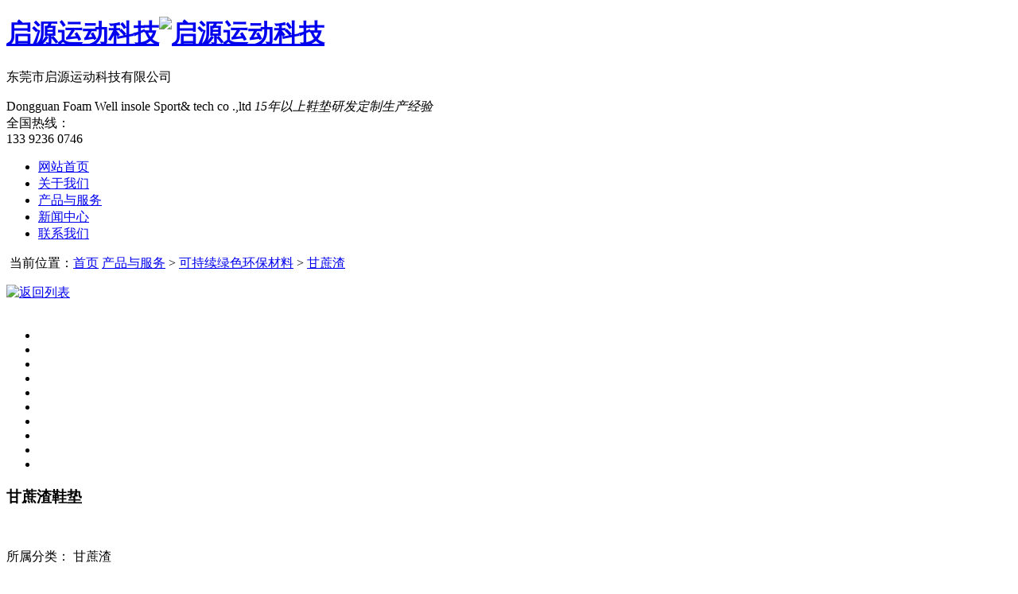

--- FILE ---
content_type: text/html; charset=utf-8
request_url: http://www.foaminsole.com/show-1946.html
body_size: 6531
content:
<!DOCTYPE html>
<html lang="zh" xmlns="http://www.w3.org/1999/xhtml">

<head data-base="/">
  <meta http-equiv="Content-Type" content="text/html; charset=utf-8">
  <meta name="format-detection" content="telephone=no">
  <meta http-equiv="pragma" content="no-cache">
  <meta http-equiv="cache-control" content="no-cache,must-revalidate">
  <meta name="viewport" content="width=device-width,initial-scale=1.0,maximum-scale=1.0,user-scalable=0">
  <meta http-equiv="expires" content="0">
  <title>甘蔗渣鞋垫-甘蔗渣-可持续绿色环保材料-产品与服务-东莞市启源运动科技有限公司</title>
  <meta name="keywords" content="矫正鞋垫,运动鞋垫,运动功能鞋垫,运动减震鞋垫,糖尿病鞋垫,智能鞋垫,加热鞋垫,定制功能鞋垫,鞋垫厂家,定制鞋垫,鞋垫批发">
  <meta name="description" content="启源运动科技拥有15年以上鞋垫研发定制批发生产经验,提供:矫正鞋垫,运动鞋垫,运动功能鞋垫,运动减震鞋垫,糖尿病鞋垫,智能鞋垫,加热鞋垫,定制功能鞋垫等,公司通过了ISO质量管理体系及BSCI认证和GRS认证,并拥有多项商标专利及外观设计专利,">
  
<link rel="shortcut icon" href="/favicon.ico" type="image/x-icon" />
<link type="text/css" rel="stylesheet" href="/views/new/css/common.css" />
<link type="text/css" rel="stylesheet" href="/views/new/css/style.css" />
<link type="text/css" rel="stylesheet" href="/views/new/css/inside.css" />
<link href="/views/new/css/fancybox.css" rel="stylesheet" type="text/css" />
<script src="/views/new/js/1.9.1jquery.min.js"></script>
<script src="/views/new/js/cj_sdw_msw.js"></script>
<script src="/views/new/js/ajax.js"></script>
</head>

<body>

<!-- header -->
<div class="header1">
    <div class="headerCenter clearfix">
        <div class="headerCenter-left">
            <h1><a href="/">启源运动科技<img src="/views/new/images/20180818181125_88793.png" alt="启源运动科技"></a></h1>
            <p>东莞市启源运动科技有限公司</p>
            <span>Dongguan Foam Well insole Sport& tech co .,ltd</span>
             <em>15年以上鞋垫研发定制生产经验</em>
        </div>
        <div class="erxian">
            全国热线：<br>
            <span>133 9236 0746</span>
        </div>
        <div class="headerCenter-right" id="nav">
            <ul class="clearfix">
                <li>
                    <a href="/">网站首页</a>
                </li>
                             <li>
                    <a href="/list-140.html" title="关于我们" >关于我们</a>
                </li>
                                <li>
                    <a href="/list-141.html" title="产品与服务" >产品与服务</a>
                </li>
                                <li>
                    <a href="/list-142.html" title="新闻中心" >新闻中心</a>
                </li>
                                <li>
                    <a href="/list-215.html" title="联系我们" >联系我们</a>
                </li>
                            
               
            </ul>
        </div>
    </div>
</div>

<link rel="stylesheet" rev="stylesheet" href="/views/new/css/jqzoom.css" type="text/css" />
<link href="/views/new/CSS/MagicZoom.css" rel="stylesheet" type="text/css" />
<script type="text/javascript" src="/views/new/js/jqzoom.pack.1.0.1.js"></script>
<script type="text/javascript" src="/views/new/js/mz-packed.js"></script>
<link type="text/css" rel="stylesheet" href="/views/new/css/inside.css" />
<script language="javascript" type="text/javascript">

//权限ID
var AUTHORITY_ID = "";
//图片路径数组
var ColumnID=48;
var ProductID=48;
var PColumnID="44";
var HitLayer="ProductHits";
var Hits=200;
var MARK = "product";
var SID = "0001,0044,0048";
var atts="";

</script>
<!--content:start-->

<div class="proDetailsBanner mub02InpageBannerr">
    <a title='' alt='' href='/' style='background:url(uploadfiles/image/202102/65.jpg) no-repeat center top;'></a>
</div>
<div class="inban_pro">
		<div class="container">
			<span></span>
		</div>
</div>


<div class="mub01MainContent">
    <div class="mub01address" >
        <div class="container">
            <div class="con clearfix">
                <p class="p1">
                    <img src="/views/new/images/mub01address_icon01.png" width="13" height="18"
                        alt="" />
                    当前位置：<a href="/">首页</a> <a href="/list-141.html" title="产品与服务">产品与服务</a> > <a href="/list-277.html" title="可持续绿色环保材料">可持续绿色环保材料</a> > <a href="/list-282.html" title="甘蔗渣">甘蔗渣</a>                </p>
            </div>
        </div>
    </div>

    <div class="proDetailsIntro">
        
        <div class="container clearfix">
            <a href="/AOI.htm" class="backNewsList" title="返回列表">
            <img src="/views/new/images/newsDetialsArticle_icon01.png" width="49"
                height="49" alt="返回列表" /></a>

            <div class="conL">
                 <i class="prev" id="proDetailsIntroBtn01">
                    <img src="/views/new/images/proDetailsIntroBtn01.png" width="44" height="44"
                        alt="" /></i> <i class="next" id="proDetailsIntroBtn02">
                            <img src="/views/new/images/proDetailsIntroBtn02.png" width="44" height="44"
                                alt="" /></i>
                <div class="conBox" id="proDetailsIntro">
                    <ul class="clearfix">
                    <li><img src="uploadfiles/image/202103/72.jpg"  alt=""></li>
                                            <li><img src="/uploadfiles/image/202103/74.jpg"  alt=""></li>
                                              <li><img src="/uploadfiles/image/202103/75.jpg"  alt=""></li>
                                              <li><img src="/uploadfiles/image/202103/76.jpg"  alt=""></li>
                                              <li><img src="/uploadfiles/image/202103/77.jpg"  alt=""></li>
                                              <li><img src="/uploadfiles/image/202103/78.jpg"  alt=""></li>
                                              <li><img src="/uploadfiles/image/202103/79.jpg"  alt=""></li>
                                              <li><img src="/uploadfiles/image/202103/80.jpg"  alt=""></li>
                                              <li><img src="/uploadfiles/image/202103/73.jpg"  alt=""></li>
                                              <li><img src="/uploadfiles/image/202103/81.png"  alt=""></li>
                        

                    </ul>
                </div>
                <div class="btnList" id="proDetailsIntroBtnList">
                    <span class="cur"></span>
                </div>
            </div>
            <div class="conR">
                <h3>甘蔗渣鞋垫 </h3>
                <i>
                    <img src="/views/new/images/proDetailsIntro_xian.png" width="541" height="2"
                        alt="" /></i>
                <p>
                    所属分类： 甘蔗渣<br>
 
                </p>
                <div class="box clearfix">
                  <a href="" rel="nofollow" class="zx">立即咨询
                        <img src="/views/new/images/proDetailsIntro_icon02.png" width="23" height="20" alt="立即咨询" />
                    </a>
                    <div class="phone">
                        <span>联系热线</span> <em>133 9236 0746</em>
                    </div>
                </div>
            </div>
        </div>
    </div>

    <div class="proDetailsCanS">
        <div class="menu">
              
            </div>
        <div class="container">
            <div class="mainCon">
                <div class="box" id="detailvalue0">
                   <p style="text-align:center"><img src="/uploadfiles/20210305/1614938638570171.jpg" title="甘蔗渣鞋垫" alt="甘蔗渣鞋垫"/><img src="/uploadfiles/20210305/1614938644256254.jpg" title="甘蔗渣鞋垫" alt="甘蔗渣鞋垫"/></p><p style="text-align:center"><img src="/uploadfiles/image/202103/72.jpg" title="甘蔗渣鞋垫" alt="甘蔗渣鞋垫"/><img src="/uploadfiles/image/202103/74.jpg" title="甘蔗渣鞋垫" alt="甘蔗渣鞋垫"/><img src="/uploadfiles/image/202103/75.jpg" title="甘蔗渣鞋垫" alt="甘蔗渣鞋垫"/><img src="/uploadfiles/image/202103/76.jpg" title="甘蔗渣鞋垫" alt="甘蔗渣鞋垫"/><img src="/uploadfiles/image/202103/77.jpg" title="甘蔗渣鞋垫" alt="甘蔗渣鞋垫"/><img src="/uploadfiles/image/202103/78.jpg" title="甘蔗渣鞋垫" alt="甘蔗渣鞋垫"/><img src="/uploadfiles/image/202103/79.jpg" title="甘蔗渣鞋垫" alt="甘蔗渣鞋垫"/><img src="/uploadfiles/image/202103/80.jpg" title="甘蔗渣鞋垫" alt="甘蔗渣鞋垫"/><img src="/uploadfiles/image/202103/73.jpg" title="甘蔗渣鞋垫" alt="甘蔗渣鞋垫"/></p><p style="text-align:center"><img src="/uploadfiles/20210305/1614938657432039.jpg" title="甘蔗渣鞋垫" alt="甘蔗渣鞋垫"/><img src="/uploadfiles/20210305/1614938660695737.jpg" title="甘蔗渣鞋垫" alt="甘蔗渣鞋垫"/><img src="/uploadfiles/20210305/1614938664134426.jpg" title="甘蔗渣鞋垫" alt="甘蔗渣鞋垫"/><img src="/uploadfiles/20210305/1614938667113741.jpg" title="甘蔗渣鞋垫" alt="甘蔗渣鞋垫"/></p>                </div>
            </div>
        </div>
    </div>

  <!-- 相关产品 -->
    <div class="proDetailsPictures">
       <div class="container">
            <div class="top clearfix mub01Top">
                <a href="/list-141.html" title="相关产品" target="_blank">
                    <h3>热门<em>产品</em><i></i></h3>
                </a><a href="/list-141.html" title="了解更多" target="_blank" class="more">了解更多 +</a>
            </div>
            <div class="mainCon clearfix">
                <ul class="clearfix">
                
                  
                    <li>
<a href="/show-1960.html"  title="定制矫正鞋垫">
<span><img src="/uploadfiles/image/202103/181.jpg" alt="定制矫正鞋垫" /></span>
<em>定制矫正鞋垫</em>
</a>
</li>
 
                    <li>
<a href="/show-1961.html"  title="EVA鞋垫">
<span><img src="/uploadfiles/image/202103/188.jpg" alt="EVA鞋垫" /></span>
<em>EVA鞋垫</em>
</a>
</li>
 
                    <li>
<a href="/show-1962.html"  title="EVA鞋垫">
<span><img src="/uploadfiles/image/202103/194.jpg" alt="EVA鞋垫" /></span>
<em>EVA鞋垫</em>
</a>
</li>
 
                    <li>
<a href="/show-1963.html"  title="EVA鞋垫">
<span><img src="/uploadfiles/image/202103/200.jpg" alt="EVA鞋垫" /></span>
<em>EVA鞋垫</em>
</a>
</li>



                </ul>
            </div>
        </div>
    </div>
    <!-- 相关新闻 -->
    <div class="proListNews proDetailsNews">
            <div class="container">
            <div class="top clearfix mub01Top">
                <a href="/list-142.html" title="相关新闻" target="_blank">
                    <h3>相关<em>新闻</em><i></i></h3>
                </a><a href="/list-142.html" title="了解更多" target="_blank" class="more">了解更多 +</a>
            </div>
            <div class="mainCon clearfix">
            
              
                <dl class="clearfix">
                <dt><a href="/show-2076.html" title="网购运动鞋垫怎么选择鞋垫材质？"><img width='320' alt='网购运动鞋垫怎么选择鞋垫材质？' src='/uploadfiles/20210828/1630142025294982.png' /></a></dt>
                <dd>
                <h3><a href="/show-2076.html" title="网购运动鞋垫怎么选择鞋垫材质？">网购运动鞋垫怎么选择鞋垫材质？</a></h3>
                <p>人在运动的时候，都是通过足部的力量来完成的，这样就有比较大负荷的冲击力集中在足部；再加上足部会产生大量的汗液，脚部细菌的孳生，降低了足部环境的舒适度。很多人在网上购买运动鞋垫的时候都很就纠结购买什么材...</p>
                <span>2021-08-28</span>
                <a href="/show-2076.html" title="网购运动鞋垫怎么选择鞋垫材质？" class="more"></a></dd>
                </dl>
                                <ul>

 
 <li>
<a href="/show-2076.html"  title="网购运动鞋垫怎么选择鞋垫材质？">网购运动鞋垫怎么选择鞋垫材质？</a>
<span>2021-08-28</span>
</li>
 
 <li>
<a href="/show-2075.html"  title="运动功能减震鞋垫就选择启源FM高弹吸震透气鞋垫">运动功能减震鞋垫就选择启源FM高弹吸震透气鞋垫</a>
<span>2021-07-30</span>
</li>
 
 <li>
<a href="/show-2067.html"  title="运动减震鞋垫一般怎么选到合适的？">运动减震鞋垫一般怎么选到合适的？</a>
<span>2021-07-12</span>
</li>
 
 <li>
<a href="/show-2049.html"  title="运动减震鞋垫的重要性">运动减震鞋垫的重要性</a>
<span>2021-06-26</span>
</li>
 
 <li>
<a href="/show-2047.html"  title="说说你都了解哪些功能鞋垫？">说说你都了解哪些功能鞋垫？</a>
<span>2021-06-05</span>
</li>
 
 <li>
<a href="/show-2046.html"  title="启源运动功能鞋垫的优势明显">启源运动功能鞋垫的优势明显</a>
<span>2021-05-22</span>
</li>
</ul>
            </div>
        </div>
</div>


    <script type="text/javascript">
      //头部高亮
      var channelindex="qzfdz";
      var parentchannelindex="product";
      if(parentchannelindex=="gdxfdz"){
        channelindex="gdxfdz";
      }
      else  if(parentchannelindex=="xfdz"){
        channelindex="xfdz";
      }
      else  if(parentchannelindex=="qzfdz"){
        channelindex="qzfdz";
      }
      headNavPosition(channelindex);
      $(".con p.p1").find("a").eq(1).hide();
      $(".con p.p1").find("span").eq(1).hide();
      //多图切换
      mswMove("proDetailsIntro", "proDetailsIntroBtn01", "proDetailsIntroBtn02", "proDetailsIntroBtnList", true, "left", true, 600, 1000, 3000, 1);
   
      $("#content img").each(function () {
        var vtitle = $(this).attr("title");
        if (vtitle != null && vtitle.indexOf('点击查看关于') > -1) {
          vtitle = vtitle.substring(vtitle.indexOf("点击查看关于") + 1, vtitle.indexOf("的相关信息"));
          vtitle = vtitle.substring(vtitle.indexOf("点击查看关于") + 6)
            $(this).attr("title", vtitle).attr("alt", vtitle);
        }
      });
      //详情内容和联系内容切换
$(function(){   
    $('.proDetailsCanS .menu li').click(function(){
        $('.proDetailsCanS .menu li').eq($(this).index()).addClass('cur').siblings().removeClass('cur');
        $('.proDetailsCanS .mainCon .probox').addClass('hide').eq($(this).index()).removeClass('hide');
    }); 
})
    </script>
<!--content:end-->
 <!-- Footer -->
    <div class="Footer">
        <div class="FooterCenter clearfix">
        
          <div class="FooterTop">
            <div class="container clearfix">
                <p class="fl">
                    <span>友情链接</span>
                    

                        <a href="http://www.sswyfz.com/" target="_blank">酒店服务员工作服</a>

                        <a href="http://www.shuangyingyiliao.net/" target="_blank">X射线防护服</a>

                        <a href="http://www.mejhb.com/" target="_blank">隔音罩</a>                </p>
                <a href="" class="Link fr">申请友链 +</a>
            </div>
        </div>
        
            <div class="container">
                <dl>
                    <dt><a href="/list-140.html">关于启源</a></dt>
                    <dd>
                                             <a href="/list-262.html" title="公司简介">公司简介</a>
                                                    <a href="/list-263.html" title="公司实景">公司实景</a>
                                                    <a href="/list-264.html" title="设备展示">设备展示</a>
                                                    <a href="/list-265.html" title="资质证书">资质证书</a>
                                                    <a href="/list-266.html" title="合作客户">合作客户</a>
                                                 
                    </dd>
                </dl>
                <dl>
                    <dt><a href="/list-141.html">产品中心</a></dt>
                    <dd>
                                                 <a href="/list-253.html" title="热门定制鞋垫">热门定制鞋垫</a>
                                                    <a href="/list-250.html" title="运动鞋垫">运动鞋垫</a>
                                                    <a href="/list-251.html" title="功能矫正鞋垫">功能矫正鞋垫</a>
                                                    <a href="/list-252.html" title="高科技鞋垫">高科技鞋垫</a>
                                                    <a href="/list-277.html" title="可持续绿色环保材料">可持续绿色环保材料</a>
                                                </dd>
                </dl>
                <dl>
                    <dt><a href="/list-142.html">新闻动态</a></dt>
                    <dd>
                                                 <a href="/list-267.html" title="公司动态">公司动态</a>
                                                    <a href="/list-268.html" title="行业资讯">行业资讯</a>
                                                    <a href="/list-269.html" title="常见问题">常见问题</a>
                                                </dd>
                </dl>
                <div class="FooterEwm fl">
                    <span><img src="/views/new/images/77da7515e809ce83.jpg" alt="" /></span>
                    <p>扫一扫，关注我们</p>
                </div>
                <div class="FooterPhone fr">
                    <h3>133 9236 0746</h3>
                    <p>电话：0769-85999875  传真：0769-81526786</p>
                    <p>邮箱：yfd@dg-yuanfengda.com</p>
                    <p>地址：东莞市厚街镇军埔工业区厚涌路10号</p>
                    <p>Copyright © 2021 东莞市启源运动科技有限公司</p>
                    <p><a href="/sitemap.xml" target="_blank">网站地图</a><a>丽泽网络</a> 提供技术支持</p>
<p><a href="http://www.beian.gov.cn/portal/registerSystemInfo?

recordcode=44190002006337" target="_blank">粤公网安备 

44190002006337号</a><a href="https://beian.miit.gov.cn/" target="_blank">粤ICP备2021011059号</a></p>
                </div>
            </div>
        </div>

    </div>
    <!-- Footer End -->

<div class="side">
	<ul>
		<li class="shangqiao">
			<a href="javascript:;" rel="nofollow">
				<div><i class="bgs2"></i>在线咨询</div>
			</a>
		</li>
		<li class="sideewm"><i class="bgs3"></i>微信扫一扫
			<div class="ewBox son"></div>
		</li>
		<li class="sideetel"><i class="bgs4"></i>联系电话
			<div class="telBox son">
				<dd class="bgs1"><span>座机</span>0769-8599 9875</dd>
				<dd class="bgs2"><span>手机</span>133 9236 0746</dd>
			</div>
		</li>
		
		<li class="sidetop" onClick="goTop()"><i class="bgs6"></i>返回顶部</li>
	</ul>
</div>

<div style="display:none"><script type="text/javascript" src="https://s9.cnzz.com/z_stat.php?id=1279916682&web_id=1279916682"></script></div>
<script>
	function goTop() {
		$('html,body').animate({
			scrollTop: 0
		}, 500)
	}
</script>

</body>
</html>



